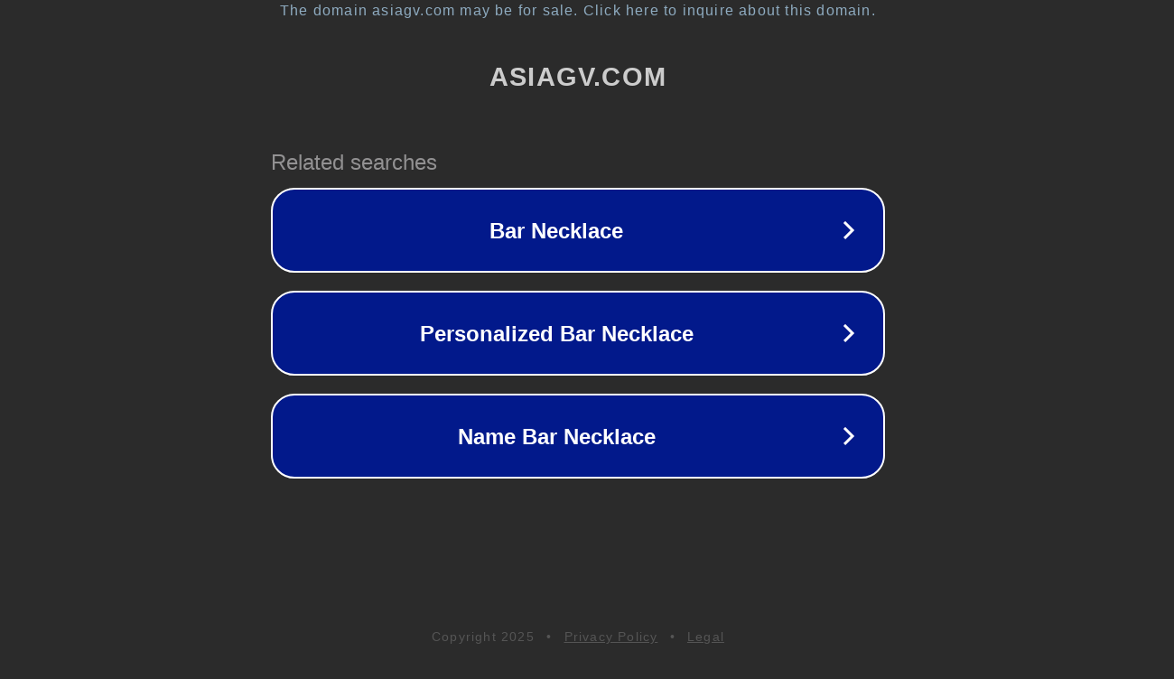

--- FILE ---
content_type: text/html; charset=utf-8
request_url: https://asiagv.com/search?q=%E9%A1%A7%E6%BE%A4%E5%AE%87
body_size: 1126
content:
<!doctype html>
<html data-adblockkey="MFwwDQYJKoZIhvcNAQEBBQADSwAwSAJBANDrp2lz7AOmADaN8tA50LsWcjLFyQFcb/P2Txc58oYOeILb3vBw7J6f4pamkAQVSQuqYsKx3YzdUHCvbVZvFUsCAwEAAQ==_hoC/7FJpfAhlZrc51vxsAcP+lbJiqYcv9Jh5n3bWI87S6rpzmiQIV5KSc4TbeKmzcEK2Nezx7V3ryxjpWHsiDw==" lang="en" style="background: #2B2B2B;">
<head>
    <meta charset="utf-8">
    <meta name="viewport" content="width=device-width, initial-scale=1">
    <link rel="icon" href="[data-uri]">
    <link rel="preconnect" href="https://www.google.com" crossorigin>
</head>
<body>
<div id="target" style="opacity: 0"></div>
<script>window.park = "eyJ1dWlkIjoiYjYxNDEyMzMtOGE1Ni00M2NjLWE5NzYtMmZlOWMyMWFkYjFlIiwicGFnZV90aW1lIjoxNzY2Mjg3MzM3LCJwYWdlX3VybCI6Imh0dHBzOi8vYXNpYWd2LmNvbS9zZWFyY2g/[base64]";</script>
<script src="/bwaOAygPv.js"></script>
</body>
</html>
